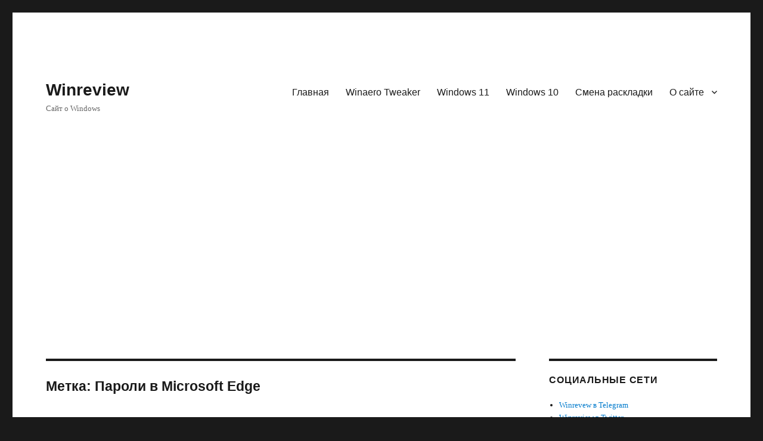

--- FILE ---
content_type: text/html; charset=UTF-8
request_url: https://winreviewer.com/tag/paroli-v-microsoft-edge/
body_size: 9709
content:
<!DOCTYPE html>
<html lang="ru-RU" translate="no" class="no-js">
<head>
	<meta charset="UTF-8">
	<meta name="viewport" content="width=device-width, initial-scale=1">
	<link rel="profile" href="https://gmpg.org/xfn/11">
		<script>(function(html){html.className = html.className.replace(/\bno-js\b/,'js')})(document.documentElement);</script>
<meta name='robots' content='index, follow, max-image-preview:large, max-snippet:-1, max-video-preview:-1' />

	<!-- This site is optimized with the Yoast SEO plugin v18.2 - https://yoast.com/wordpress/plugins/seo/ -->
	<title>Архивы Пароли в Microsoft Edge - Winreview</title>
	<link rel="canonical" href="https://winreviewer.com/tag/paroli-v-microsoft-edge/" />
	<meta property="og:locale" content="ru_RU" />
	<meta property="og:type" content="article" />
	<meta property="og:title" content="Архивы Пароли в Microsoft Edge - Winreview" />
	<meta property="og:url" content="https://winreviewer.com/tag/paroli-v-microsoft-edge/" />
	<meta property="og:site_name" content="Winreview" />
	<meta property="og:image" content="https://winreviewer.com/wp-content/uploads/2020/11/Winreview_logo.png" />
	<meta property="og:image:width" content="343" />
	<meta property="og:image:height" content="84" />
	<meta property="og:image:type" content="image/png" />
	<meta name="twitter:card" content="summary_large_image" />
	<meta name="twitter:site" content="@winreview" />
	<script type="application/ld+json" class="yoast-schema-graph">{"@context":"https://schema.org","@graph":[{"@type":["Person","Organization"],"@id":"https://winreviewer.com/#/schema/person/f70933a0db1d71fa46b4c29ebd783395","name":"Сергей Ткаченко","image":{"@type":"ImageObject","@id":"https://winreviewer.com/#personlogo","inLanguage":"ru-RU","url":"https://winreviewer.com/wp-content/uploads/2014/11/winreview_ru.png","contentUrl":"https://winreviewer.com/wp-content/uploads/2014/11/winreview_ru.png","width":109,"height":84,"caption":"Сергей Ткаченко"},"logo":{"@id":"https://winreviewer.com/#personlogo"},"description":"Сергей Ткаченко создал этот сайт в далёком 2009 году, и с тех пор продолжает над ним работать, публикуя новые материалы о Windows и её приложениях практически каждый день.","sameAs":["https://twitter.com/winreview"]},{"@type":"WebSite","@id":"https://winreviewer.com/#website","url":"https://winreviewer.com/","name":"Winreview","description":"Сайт о Windows","publisher":{"@id":"https://winreviewer.com/#/schema/person/f70933a0db1d71fa46b4c29ebd783395"},"potentialAction":[{"@type":"SearchAction","target":{"@type":"EntryPoint","urlTemplate":"https://winreviewer.com/?s={search_term_string}"},"query-input":"required name=search_term_string"}],"inLanguage":"ru-RU"},{"@type":"CollectionPage","@id":"https://winreviewer.com/tag/paroli-v-microsoft-edge/#webpage","url":"https://winreviewer.com/tag/paroli-v-microsoft-edge/","name":"Архивы Пароли в Microsoft Edge - Winreview","isPartOf":{"@id":"https://winreviewer.com/#website"},"breadcrumb":{"@id":"https://winreviewer.com/tag/paroli-v-microsoft-edge/#breadcrumb"},"inLanguage":"ru-RU","potentialAction":[{"@type":"ReadAction","target":["https://winreviewer.com/tag/paroli-v-microsoft-edge/"]}]},{"@type":"BreadcrumbList","@id":"https://winreviewer.com/tag/paroli-v-microsoft-edge/#breadcrumb","itemListElement":[{"@type":"ListItem","position":1,"name":"Главная страница","item":"https://winreviewer.com/"},{"@type":"ListItem","position":2,"name":"Пароли в Microsoft Edge"}]}]}</script>
	<!-- / Yoast SEO plugin. -->


<link rel='dns-prefetch' href='//s.w.org' />
<script>
window._wpemojiSettings = {"baseUrl":"https:\/\/s.w.org\/images\/core\/emoji\/13.1.0\/72x72\/","ext":".png","svgUrl":"https:\/\/s.w.org\/images\/core\/emoji\/13.1.0\/svg\/","svgExt":".svg","source":{"concatemoji":"https:\/\/winreviewer.com\/wp-includes\/js\/wp-emoji-release.min.js?ver=5.9.12"}};
/*! This file is auto-generated */
!function(e,a,t){var n,r,o,i=a.createElement("canvas"),p=i.getContext&&i.getContext("2d");function s(e,t){var a=String.fromCharCode;p.clearRect(0,0,i.width,i.height),p.fillText(a.apply(this,e),0,0);e=i.toDataURL();return p.clearRect(0,0,i.width,i.height),p.fillText(a.apply(this,t),0,0),e===i.toDataURL()}function c(e){var t=a.createElement("script");t.src=e,t.defer=t.type="text/javascript",a.getElementsByTagName("head")[0].appendChild(t)}for(o=Array("flag","emoji"),t.supports={everything:!0,everythingExceptFlag:!0},r=0;r<o.length;r++)t.supports[o[r]]=function(e){if(!p||!p.fillText)return!1;switch(p.textBaseline="top",p.font="600 32px Arial",e){case"flag":return s([127987,65039,8205,9895,65039],[127987,65039,8203,9895,65039])?!1:!s([55356,56826,55356,56819],[55356,56826,8203,55356,56819])&&!s([55356,57332,56128,56423,56128,56418,56128,56421,56128,56430,56128,56423,56128,56447],[55356,57332,8203,56128,56423,8203,56128,56418,8203,56128,56421,8203,56128,56430,8203,56128,56423,8203,56128,56447]);case"emoji":return!s([10084,65039,8205,55357,56613],[10084,65039,8203,55357,56613])}return!1}(o[r]),t.supports.everything=t.supports.everything&&t.supports[o[r]],"flag"!==o[r]&&(t.supports.everythingExceptFlag=t.supports.everythingExceptFlag&&t.supports[o[r]]);t.supports.everythingExceptFlag=t.supports.everythingExceptFlag&&!t.supports.flag,t.DOMReady=!1,t.readyCallback=function(){t.DOMReady=!0},t.supports.everything||(n=function(){t.readyCallback()},a.addEventListener?(a.addEventListener("DOMContentLoaded",n,!1),e.addEventListener("load",n,!1)):(e.attachEvent("onload",n),a.attachEvent("onreadystatechange",function(){"complete"===a.readyState&&t.readyCallback()})),(n=t.source||{}).concatemoji?c(n.concatemoji):n.wpemoji&&n.twemoji&&(c(n.twemoji),c(n.wpemoji)))}(window,document,window._wpemojiSettings);
</script>
<style>
img.wp-smiley,
img.emoji {
	display: inline !important;
	border: none !important;
	box-shadow: none !important;
	height: 1em !important;
	width: 1em !important;
	margin: 0 0.07em !important;
	vertical-align: -0.1em !important;
	background: none !important;
	padding: 0 !important;
}
</style>
	<link rel='stylesheet' id='wp-block-library-css'  href='https://winreviewer.com/wp-includes/css/dist/block-library/style.min.css?ver=5.9.12' media='all' />
<style id='wp-block-library-theme-inline-css'>
.wp-block-audio figcaption{color:#555;font-size:13px;text-align:center}.is-dark-theme .wp-block-audio figcaption{color:hsla(0,0%,100%,.65)}.wp-block-code>code{font-family:Menlo,Consolas,monaco,monospace;color:#1e1e1e;padding:.8em 1em;border:1px solid #ddd;border-radius:4px}.wp-block-embed figcaption{color:#555;font-size:13px;text-align:center}.is-dark-theme .wp-block-embed figcaption{color:hsla(0,0%,100%,.65)}.blocks-gallery-caption{color:#555;font-size:13px;text-align:center}.is-dark-theme .blocks-gallery-caption{color:hsla(0,0%,100%,.65)}.wp-block-image figcaption{color:#555;font-size:13px;text-align:center}.is-dark-theme .wp-block-image figcaption{color:hsla(0,0%,100%,.65)}.wp-block-pullquote{border-top:4px solid;border-bottom:4px solid;margin-bottom:1.75em;color:currentColor}.wp-block-pullquote__citation,.wp-block-pullquote cite,.wp-block-pullquote footer{color:currentColor;text-transform:uppercase;font-size:.8125em;font-style:normal}.wp-block-quote{border-left:.25em solid;margin:0 0 1.75em;padding-left:1em}.wp-block-quote cite,.wp-block-quote footer{color:currentColor;font-size:.8125em;position:relative;font-style:normal}.wp-block-quote.has-text-align-right{border-left:none;border-right:.25em solid;padding-left:0;padding-right:1em}.wp-block-quote.has-text-align-center{border:none;padding-left:0}.wp-block-quote.is-large,.wp-block-quote.is-style-large,.wp-block-quote.is-style-plain{border:none}.wp-block-search .wp-block-search__label{font-weight:700}.wp-block-group:where(.has-background){padding:1.25em 2.375em}.wp-block-separator{border:none;border-bottom:2px solid;margin-left:auto;margin-right:auto;opacity:.4}.wp-block-separator:not(.is-style-wide):not(.is-style-dots){width:100px}.wp-block-separator.has-background:not(.is-style-dots){border-bottom:none;height:1px}.wp-block-separator.has-background:not(.is-style-wide):not(.is-style-dots){height:2px}.wp-block-table thead{border-bottom:3px solid}.wp-block-table tfoot{border-top:3px solid}.wp-block-table td,.wp-block-table th{padding:.5em;border:1px solid;word-break:normal}.wp-block-table figcaption{color:#555;font-size:13px;text-align:center}.is-dark-theme .wp-block-table figcaption{color:hsla(0,0%,100%,.65)}.wp-block-video figcaption{color:#555;font-size:13px;text-align:center}.is-dark-theme .wp-block-video figcaption{color:hsla(0,0%,100%,.65)}.wp-block-template-part.has-background{padding:1.25em 2.375em;margin-top:0;margin-bottom:0}
</style>
<style id='global-styles-inline-css'>
body{--wp--preset--color--black: #000000;--wp--preset--color--cyan-bluish-gray: #abb8c3;--wp--preset--color--white: #fff;--wp--preset--color--pale-pink: #f78da7;--wp--preset--color--vivid-red: #cf2e2e;--wp--preset--color--luminous-vivid-orange: #ff6900;--wp--preset--color--luminous-vivid-amber: #fcb900;--wp--preset--color--light-green-cyan: #7bdcb5;--wp--preset--color--vivid-green-cyan: #00d084;--wp--preset--color--pale-cyan-blue: #8ed1fc;--wp--preset--color--vivid-cyan-blue: #0693e3;--wp--preset--color--vivid-purple: #9b51e0;--wp--preset--color--dark-gray: #1a1a1a;--wp--preset--color--medium-gray: #686868;--wp--preset--color--light-gray: #e5e5e5;--wp--preset--color--blue-gray: #4d545c;--wp--preset--color--bright-blue: #007acc;--wp--preset--color--light-blue: #9adffd;--wp--preset--color--dark-brown: #402b30;--wp--preset--color--medium-brown: #774e24;--wp--preset--color--dark-red: #640c1f;--wp--preset--color--bright-red: #ff675f;--wp--preset--color--yellow: #ffef8e;--wp--preset--gradient--vivid-cyan-blue-to-vivid-purple: linear-gradient(135deg,rgba(6,147,227,1) 0%,rgb(155,81,224) 100%);--wp--preset--gradient--light-green-cyan-to-vivid-green-cyan: linear-gradient(135deg,rgb(122,220,180) 0%,rgb(0,208,130) 100%);--wp--preset--gradient--luminous-vivid-amber-to-luminous-vivid-orange: linear-gradient(135deg,rgba(252,185,0,1) 0%,rgba(255,105,0,1) 100%);--wp--preset--gradient--luminous-vivid-orange-to-vivid-red: linear-gradient(135deg,rgba(255,105,0,1) 0%,rgb(207,46,46) 100%);--wp--preset--gradient--very-light-gray-to-cyan-bluish-gray: linear-gradient(135deg,rgb(238,238,238) 0%,rgb(169,184,195) 100%);--wp--preset--gradient--cool-to-warm-spectrum: linear-gradient(135deg,rgb(74,234,220) 0%,rgb(151,120,209) 20%,rgb(207,42,186) 40%,rgb(238,44,130) 60%,rgb(251,105,98) 80%,rgb(254,248,76) 100%);--wp--preset--gradient--blush-light-purple: linear-gradient(135deg,rgb(255,206,236) 0%,rgb(152,150,240) 100%);--wp--preset--gradient--blush-bordeaux: linear-gradient(135deg,rgb(254,205,165) 0%,rgb(254,45,45) 50%,rgb(107,0,62) 100%);--wp--preset--gradient--luminous-dusk: linear-gradient(135deg,rgb(255,203,112) 0%,rgb(199,81,192) 50%,rgb(65,88,208) 100%);--wp--preset--gradient--pale-ocean: linear-gradient(135deg,rgb(255,245,203) 0%,rgb(182,227,212) 50%,rgb(51,167,181) 100%);--wp--preset--gradient--electric-grass: linear-gradient(135deg,rgb(202,248,128) 0%,rgb(113,206,126) 100%);--wp--preset--gradient--midnight: linear-gradient(135deg,rgb(2,3,129) 0%,rgb(40,116,252) 100%);--wp--preset--duotone--dark-grayscale: url('#wp-duotone-dark-grayscale');--wp--preset--duotone--grayscale: url('#wp-duotone-grayscale');--wp--preset--duotone--purple-yellow: url('#wp-duotone-purple-yellow');--wp--preset--duotone--blue-red: url('#wp-duotone-blue-red');--wp--preset--duotone--midnight: url('#wp-duotone-midnight');--wp--preset--duotone--magenta-yellow: url('#wp-duotone-magenta-yellow');--wp--preset--duotone--purple-green: url('#wp-duotone-purple-green');--wp--preset--duotone--blue-orange: url('#wp-duotone-blue-orange');--wp--preset--font-size--small: 13px;--wp--preset--font-size--medium: 20px;--wp--preset--font-size--large: 36px;--wp--preset--font-size--x-large: 42px;}.has-black-color{color: var(--wp--preset--color--black) !important;}.has-cyan-bluish-gray-color{color: var(--wp--preset--color--cyan-bluish-gray) !important;}.has-white-color{color: var(--wp--preset--color--white) !important;}.has-pale-pink-color{color: var(--wp--preset--color--pale-pink) !important;}.has-vivid-red-color{color: var(--wp--preset--color--vivid-red) !important;}.has-luminous-vivid-orange-color{color: var(--wp--preset--color--luminous-vivid-orange) !important;}.has-luminous-vivid-amber-color{color: var(--wp--preset--color--luminous-vivid-amber) !important;}.has-light-green-cyan-color{color: var(--wp--preset--color--light-green-cyan) !important;}.has-vivid-green-cyan-color{color: var(--wp--preset--color--vivid-green-cyan) !important;}.has-pale-cyan-blue-color{color: var(--wp--preset--color--pale-cyan-blue) !important;}.has-vivid-cyan-blue-color{color: var(--wp--preset--color--vivid-cyan-blue) !important;}.has-vivid-purple-color{color: var(--wp--preset--color--vivid-purple) !important;}.has-black-background-color{background-color: var(--wp--preset--color--black) !important;}.has-cyan-bluish-gray-background-color{background-color: var(--wp--preset--color--cyan-bluish-gray) !important;}.has-white-background-color{background-color: var(--wp--preset--color--white) !important;}.has-pale-pink-background-color{background-color: var(--wp--preset--color--pale-pink) !important;}.has-vivid-red-background-color{background-color: var(--wp--preset--color--vivid-red) !important;}.has-luminous-vivid-orange-background-color{background-color: var(--wp--preset--color--luminous-vivid-orange) !important;}.has-luminous-vivid-amber-background-color{background-color: var(--wp--preset--color--luminous-vivid-amber) !important;}.has-light-green-cyan-background-color{background-color: var(--wp--preset--color--light-green-cyan) !important;}.has-vivid-green-cyan-background-color{background-color: var(--wp--preset--color--vivid-green-cyan) !important;}.has-pale-cyan-blue-background-color{background-color: var(--wp--preset--color--pale-cyan-blue) !important;}.has-vivid-cyan-blue-background-color{background-color: var(--wp--preset--color--vivid-cyan-blue) !important;}.has-vivid-purple-background-color{background-color: var(--wp--preset--color--vivid-purple) !important;}.has-black-border-color{border-color: var(--wp--preset--color--black) !important;}.has-cyan-bluish-gray-border-color{border-color: var(--wp--preset--color--cyan-bluish-gray) !important;}.has-white-border-color{border-color: var(--wp--preset--color--white) !important;}.has-pale-pink-border-color{border-color: var(--wp--preset--color--pale-pink) !important;}.has-vivid-red-border-color{border-color: var(--wp--preset--color--vivid-red) !important;}.has-luminous-vivid-orange-border-color{border-color: var(--wp--preset--color--luminous-vivid-orange) !important;}.has-luminous-vivid-amber-border-color{border-color: var(--wp--preset--color--luminous-vivid-amber) !important;}.has-light-green-cyan-border-color{border-color: var(--wp--preset--color--light-green-cyan) !important;}.has-vivid-green-cyan-border-color{border-color: var(--wp--preset--color--vivid-green-cyan) !important;}.has-pale-cyan-blue-border-color{border-color: var(--wp--preset--color--pale-cyan-blue) !important;}.has-vivid-cyan-blue-border-color{border-color: var(--wp--preset--color--vivid-cyan-blue) !important;}.has-vivid-purple-border-color{border-color: var(--wp--preset--color--vivid-purple) !important;}.has-vivid-cyan-blue-to-vivid-purple-gradient-background{background: var(--wp--preset--gradient--vivid-cyan-blue-to-vivid-purple) !important;}.has-light-green-cyan-to-vivid-green-cyan-gradient-background{background: var(--wp--preset--gradient--light-green-cyan-to-vivid-green-cyan) !important;}.has-luminous-vivid-amber-to-luminous-vivid-orange-gradient-background{background: var(--wp--preset--gradient--luminous-vivid-amber-to-luminous-vivid-orange) !important;}.has-luminous-vivid-orange-to-vivid-red-gradient-background{background: var(--wp--preset--gradient--luminous-vivid-orange-to-vivid-red) !important;}.has-very-light-gray-to-cyan-bluish-gray-gradient-background{background: var(--wp--preset--gradient--very-light-gray-to-cyan-bluish-gray) !important;}.has-cool-to-warm-spectrum-gradient-background{background: var(--wp--preset--gradient--cool-to-warm-spectrum) !important;}.has-blush-light-purple-gradient-background{background: var(--wp--preset--gradient--blush-light-purple) !important;}.has-blush-bordeaux-gradient-background{background: var(--wp--preset--gradient--blush-bordeaux) !important;}.has-luminous-dusk-gradient-background{background: var(--wp--preset--gradient--luminous-dusk) !important;}.has-pale-ocean-gradient-background{background: var(--wp--preset--gradient--pale-ocean) !important;}.has-electric-grass-gradient-background{background: var(--wp--preset--gradient--electric-grass) !important;}.has-midnight-gradient-background{background: var(--wp--preset--gradient--midnight) !important;}.has-small-font-size{font-size: var(--wp--preset--font-size--small) !important;}.has-medium-font-size{font-size: var(--wp--preset--font-size--medium) !important;}.has-large-font-size{font-size: var(--wp--preset--font-size--large) !important;}.has-x-large-font-size{font-size: var(--wp--preset--font-size--x-large) !important;}
</style>
<link rel='stylesheet' id='social_share_button_style-css'  href='https://winreviewer.com/wp-content/plugins/wsbp/wsbp.css?ver=5.9.12' media='all' />
<link rel='stylesheet' id='genericons-css'  href='https://winreviewer.com/wp-content/themes/twentysixteen/genericons/genericons.css?ver=20201208' media='all' />
<link rel='stylesheet' id='twentysixteen-style-css'  href='https://winreviewer.com/wp-content/themes/twentysixteen-child/style.css?ver=20201208' media='all' />
<link rel='stylesheet' id='twentysixteen-block-style-css'  href='https://winreviewer.com/wp-content/themes/twentysixteen/css/blocks.css?ver=20190102' media='all' />
<!--[if lt IE 10]>
<link rel='stylesheet' id='twentysixteen-ie-css'  href='https://winreviewer.com/wp-content/themes/twentysixteen/css/ie.css?ver=20170530' media='all' />
<![endif]-->
<!--[if lt IE 9]>
<link rel='stylesheet' id='twentysixteen-ie8-css'  href='https://winreviewer.com/wp-content/themes/twentysixteen/css/ie8.css?ver=20170530' media='all' />
<![endif]-->
<!--[if lt IE 8]>
<link rel='stylesheet' id='twentysixteen-ie7-css'  href='https://winreviewer.com/wp-content/themes/twentysixteen/css/ie7.css?ver=20170530' media='all' />
<![endif]-->
<!--[if lt IE 9]>
<script src='https://winreviewer.com/wp-content/themes/twentysixteen/js/html5.js?ver=3.7.3' id='twentysixteen-html5-js'></script>
<![endif]-->
<script src='https://winreviewer.com/wp-includes/js/jquery/jquery.min.js?ver=3.6.0' id='jquery-core-js'></script>
<script src='https://winreviewer.com/wp-includes/js/jquery/jquery-migrate.min.js?ver=3.3.2' id='jquery-migrate-js'></script>
<link rel="EditURI" type="application/rsd+xml" title="RSD" href="https://winreviewer.com/xmlrpc.php?rsd" />
<link rel="wlwmanifest" type="application/wlwmanifest+xml" href="https://winreviewer.com/wp-includes/wlwmanifest.xml" /> 

<!-- Yandex.Metrika counter -->
<script type="text/javascript" >
   (function(m,e,t,r,i,k,a){m[i]=m[i]||function(){(m[i].a=m[i].a||[]).push(arguments)};
   m[i].l=1*new Date();k=e.createElement(t),a=e.getElementsByTagName(t)[0],k.async=1,k.src=r,a.parentNode.insertBefore(k,a)})
   (window, document, "script", "https://mc.yandex.ru/metrika/tag.js", "ym");

   ym(69557659, "init", {
        clickmap:true,
        trackLinks:true,
        accurateTrackBounce:true
   });
</script>
<noscript><div><img src="https://mc.yandex.ru/watch/69557659" style="position:absolute; left:-9999px;" alt="" /></div></noscript>
<!-- /Yandex.Metrika counter -->
<script data-ad-client="ca-pub-8660790925544760" async src="https://pagead2.googlesyndication.com/pagead/js/adsbygoogle.js"></script>
<!-- Global site tag (gtag.js) - Google Analytics -->
<script async src="https://www.googletagmanager.com/gtag/js?id=G-K2NWJSDKDQ"></script>
<script>
  window.dataLayer = window.dataLayer || [];
  function gtag(){dataLayer.push(arguments);}
  gtag('js', new Date());

  gtag('config', 'G-K2NWJSDKDQ');
  gtag('config', 'UA-181500263-1');  
</script></head>

<body class="archive tag tag-paroli-v-microsoft-edge tag-508 wp-embed-responsive notranslate group-blog hfeed">
<svg xmlns="http://www.w3.org/2000/svg" viewBox="0 0 0 0" width="0" height="0" focusable="false" role="none" style="visibility: hidden; position: absolute; left: -9999px; overflow: hidden;" ><defs><filter id="wp-duotone-dark-grayscale"><feColorMatrix color-interpolation-filters="sRGB" type="matrix" values=" .299 .587 .114 0 0 .299 .587 .114 0 0 .299 .587 .114 0 0 .299 .587 .114 0 0 " /><feComponentTransfer color-interpolation-filters="sRGB" ><feFuncR type="table" tableValues="0 0.49803921568627" /><feFuncG type="table" tableValues="0 0.49803921568627" /><feFuncB type="table" tableValues="0 0.49803921568627" /><feFuncA type="table" tableValues="1 1" /></feComponentTransfer><feComposite in2="SourceGraphic" operator="in" /></filter></defs></svg><svg xmlns="http://www.w3.org/2000/svg" viewBox="0 0 0 0" width="0" height="0" focusable="false" role="none" style="visibility: hidden; position: absolute; left: -9999px; overflow: hidden;" ><defs><filter id="wp-duotone-grayscale"><feColorMatrix color-interpolation-filters="sRGB" type="matrix" values=" .299 .587 .114 0 0 .299 .587 .114 0 0 .299 .587 .114 0 0 .299 .587 .114 0 0 " /><feComponentTransfer color-interpolation-filters="sRGB" ><feFuncR type="table" tableValues="0 1" /><feFuncG type="table" tableValues="0 1" /><feFuncB type="table" tableValues="0 1" /><feFuncA type="table" tableValues="1 1" /></feComponentTransfer><feComposite in2="SourceGraphic" operator="in" /></filter></defs></svg><svg xmlns="http://www.w3.org/2000/svg" viewBox="0 0 0 0" width="0" height="0" focusable="false" role="none" style="visibility: hidden; position: absolute; left: -9999px; overflow: hidden;" ><defs><filter id="wp-duotone-purple-yellow"><feColorMatrix color-interpolation-filters="sRGB" type="matrix" values=" .299 .587 .114 0 0 .299 .587 .114 0 0 .299 .587 .114 0 0 .299 .587 .114 0 0 " /><feComponentTransfer color-interpolation-filters="sRGB" ><feFuncR type="table" tableValues="0.54901960784314 0.98823529411765" /><feFuncG type="table" tableValues="0 1" /><feFuncB type="table" tableValues="0.71764705882353 0.25490196078431" /><feFuncA type="table" tableValues="1 1" /></feComponentTransfer><feComposite in2="SourceGraphic" operator="in" /></filter></defs></svg><svg xmlns="http://www.w3.org/2000/svg" viewBox="0 0 0 0" width="0" height="0" focusable="false" role="none" style="visibility: hidden; position: absolute; left: -9999px; overflow: hidden;" ><defs><filter id="wp-duotone-blue-red"><feColorMatrix color-interpolation-filters="sRGB" type="matrix" values=" .299 .587 .114 0 0 .299 .587 .114 0 0 .299 .587 .114 0 0 .299 .587 .114 0 0 " /><feComponentTransfer color-interpolation-filters="sRGB" ><feFuncR type="table" tableValues="0 1" /><feFuncG type="table" tableValues="0 0.27843137254902" /><feFuncB type="table" tableValues="0.5921568627451 0.27843137254902" /><feFuncA type="table" tableValues="1 1" /></feComponentTransfer><feComposite in2="SourceGraphic" operator="in" /></filter></defs></svg><svg xmlns="http://www.w3.org/2000/svg" viewBox="0 0 0 0" width="0" height="0" focusable="false" role="none" style="visibility: hidden; position: absolute; left: -9999px; overflow: hidden;" ><defs><filter id="wp-duotone-midnight"><feColorMatrix color-interpolation-filters="sRGB" type="matrix" values=" .299 .587 .114 0 0 .299 .587 .114 0 0 .299 .587 .114 0 0 .299 .587 .114 0 0 " /><feComponentTransfer color-interpolation-filters="sRGB" ><feFuncR type="table" tableValues="0 0" /><feFuncG type="table" tableValues="0 0.64705882352941" /><feFuncB type="table" tableValues="0 1" /><feFuncA type="table" tableValues="1 1" /></feComponentTransfer><feComposite in2="SourceGraphic" operator="in" /></filter></defs></svg><svg xmlns="http://www.w3.org/2000/svg" viewBox="0 0 0 0" width="0" height="0" focusable="false" role="none" style="visibility: hidden; position: absolute; left: -9999px; overflow: hidden;" ><defs><filter id="wp-duotone-magenta-yellow"><feColorMatrix color-interpolation-filters="sRGB" type="matrix" values=" .299 .587 .114 0 0 .299 .587 .114 0 0 .299 .587 .114 0 0 .299 .587 .114 0 0 " /><feComponentTransfer color-interpolation-filters="sRGB" ><feFuncR type="table" tableValues="0.78039215686275 1" /><feFuncG type="table" tableValues="0 0.94901960784314" /><feFuncB type="table" tableValues="0.35294117647059 0.47058823529412" /><feFuncA type="table" tableValues="1 1" /></feComponentTransfer><feComposite in2="SourceGraphic" operator="in" /></filter></defs></svg><svg xmlns="http://www.w3.org/2000/svg" viewBox="0 0 0 0" width="0" height="0" focusable="false" role="none" style="visibility: hidden; position: absolute; left: -9999px; overflow: hidden;" ><defs><filter id="wp-duotone-purple-green"><feColorMatrix color-interpolation-filters="sRGB" type="matrix" values=" .299 .587 .114 0 0 .299 .587 .114 0 0 .299 .587 .114 0 0 .299 .587 .114 0 0 " /><feComponentTransfer color-interpolation-filters="sRGB" ><feFuncR type="table" tableValues="0.65098039215686 0.40392156862745" /><feFuncG type="table" tableValues="0 1" /><feFuncB type="table" tableValues="0.44705882352941 0.4" /><feFuncA type="table" tableValues="1 1" /></feComponentTransfer><feComposite in2="SourceGraphic" operator="in" /></filter></defs></svg><svg xmlns="http://www.w3.org/2000/svg" viewBox="0 0 0 0" width="0" height="0" focusable="false" role="none" style="visibility: hidden; position: absolute; left: -9999px; overflow: hidden;" ><defs><filter id="wp-duotone-blue-orange"><feColorMatrix color-interpolation-filters="sRGB" type="matrix" values=" .299 .587 .114 0 0 .299 .587 .114 0 0 .299 .587 .114 0 0 .299 .587 .114 0 0 " /><feComponentTransfer color-interpolation-filters="sRGB" ><feFuncR type="table" tableValues="0.098039215686275 1" /><feFuncG type="table" tableValues="0 0.66274509803922" /><feFuncB type="table" tableValues="0.84705882352941 0.41960784313725" /><feFuncA type="table" tableValues="1 1" /></feComponentTransfer><feComposite in2="SourceGraphic" operator="in" /></filter></defs></svg><div id="page" class="site">
	<div class="site-inner">
		<a class="skip-link screen-reader-text" href="#content">Перейти к содержимому</a>

		<header id="masthead" class="site-header">
			<div class="site-header-main">
				<div class="site-branding">
					
											<p class="site-title"><a href="https://winreviewer.com/" rel="home">Winreview</a></p>
												<p class="site-description">Сайт о Windows</p>
									</div><!-- .site-branding -->

									<button id="menu-toggle" class="menu-toggle">Меню</button>

					<div id="site-header-menu" class="site-header-menu">
													<nav id="site-navigation" class="main-navigation" aria-label="Основное меню">
								<div class="menu-menyu-1-container"><ul id="menu-menyu-1" class="primary-menu"><li id="menu-item-666" class="menu-item menu-item-type-custom menu-item-object-custom menu-item-home menu-item-666"><a href="https://winreviewer.com/">Главная</a></li>
<li id="menu-item-1414" class="menu-item menu-item-type-custom menu-item-object-custom menu-item-1414"><a href="https://winreviewer.com/winaero-tweaker-moya-vsyo-v-odnom-utilita/">Winaero Tweaker</a></li>
<li id="menu-item-5326" class="menu-item menu-item-type-taxonomy menu-item-object-category menu-item-5326"><a href="https://winreviewer.com/category/windows/windows-11/">Windows 11</a></li>
<li id="menu-item-1429" class="menu-item menu-item-type-taxonomy menu-item-object-category menu-item-1429"><a href="https://winreviewer.com/category/windows/windows-10/">Windows 10</a></li>
<li id="menu-item-1232" class="menu-item menu-item-type-custom menu-item-object-custom menu-item-1232"><a href="https://winreviewer.com/punto-switcher-online-onlajn-smena-raskladki-teksta/">Смена раскладки</a></li>
<li id="menu-item-668" class="menu-item menu-item-type-post_type menu-item-object-page menu-item-has-children menu-item-668"><a href="https://winreviewer.com/o-proekte/">О сайте</a>
<ul class="sub-menu">
	<li id="menu-item-2705" class="menu-item menu-item-type-post_type menu-item-object-page menu-item-privacy-policy menu-item-2705"><a href="https://winreviewer.com/politika-konfidencialnosti/">Политика конфиденциальности</a></li>
	<li id="menu-item-2706" class="menu-item menu-item-type-post_type menu-item-object-page menu-item-2706"><a href="https://winreviewer.com/avtorskie-prava-i-usloviya-ispolzovaniya/">Авторские права и условия использования</a></li>
</ul>
</li>
</ul></div>							</nav><!-- .main-navigation -->
						
											</div><!-- .site-header-menu -->
							</div><!-- .site-header-main -->

					</header><!-- .site-header -->

		<div id="content" class="site-content">

	<div id="primary" class="content-area">
		<main id="main" class="site-main">

		
			<header class="page-header">
				<h1 class="page-title">Метка: <span>Пароли в Microsoft Edge</span></h1>			</header><!-- .page-header -->

			
<article id="post-4940" class="post-4940 post type-post status-publish format-standard has-post-thumbnail hentry category-microsoft-edge tag-paroli-v-microsoft-edge">
	<header class="entry-header">
		
		<h2 class="entry-title"><a href="https://winreviewer.com/microsoft-edge-zashhitit-soxranennye-paroli-parolem-windows/" rel="bookmark">Microsoft Edge: защитить сохраненные пароли паролем Windows</a></h2>	</header><!-- .entry-header -->

	
	
	<div class="entry-content">
		<p>Вы можете защитить сохраненные пароли паролем Windows. Таким образом, при доступе к автозаполнению и сохраненным паролям, браузер будет дополнительно запрашивать пароль от вашей учётной записи. Давайте посмотрим, для чего эту нужно, и как этим пользоваться.</p>
<p> <a href="https://winreviewer.com/microsoft-edge-zashhitit-soxranennye-paroli-parolem-windows/#more-4940" class="more-link">Читать далее<span class="screen-reader-text"> «Microsoft Edge: защитить сохраненные пароли паролем Windows»</span></a></p>
	</div><!-- .entry-content -->

	<footer class="entry-footer">
		<span class="byline"><span class="author vcard"><span class="screen-reader-text">Автор </span> <a class="url fn n" href="https://winreviewer.com/author/winreview/">Сергей Ткаченко и Тарас Буря</a></span></span><span class="posted-on"><span class="screen-reader-text">Опубликовано </span><time class="entry-date published updated" datetime="2021-06-16T00:36:26+03:00">16 июня 2021</time></span><span class="cat-links"><span class="screen-reader-text">Рубрики </span><a href="https://winreviewer.com/category/browsers/microsoft-edge/" rel="category tag">Microsoft Edge</a></span><span class="tags-links"><span class="screen-reader-text">Метки </span><a href="https://winreviewer.com/tag/paroli-v-microsoft-edge/" rel="tag">Пароли в Microsoft Edge</a></span>			</footer><!-- .entry-footer -->
</article><!-- #post-4940 -->

<article id="post-3238" class="post-3238 post type-post status-publish format-standard has-post-thumbnail hentry category-microsoft-edge tag-edge-profili tag-paroli-v-microsoft-edge">
	<header class="entry-header">
		
		<h2 class="entry-title"><a href="https://winreviewer.com/check-leaked-password-microsoft-edge/" rel="bookmark">Как проверить утечку паролей в Microsoft Edge</a></h2>	</header><!-- .entry-header -->

	
	
	<div class="entry-content">
		<p><strong>Как проверить утечку паролей в Microsoft Edge</strong></p>
<p>Microsoft Edge имеет функцию мониторинга паролей, Password Monitor. Она поможет проверить, используете ли вы слабые или уже взломанные пароли, утекшие в сеть. Теперь вы можете вручную запустить эту проверку для сохраненных паролей.</p>
<p> <a href="https://winreviewer.com/check-leaked-password-microsoft-edge/#more-3238" class="more-link">Читать далее<span class="screen-reader-text"> «Как проверить утечку паролей в Microsoft Edge»</span></a></p>
	</div><!-- .entry-content -->

	<footer class="entry-footer">
		<span class="byline"><span class="author vcard"><span class="screen-reader-text">Автор </span> <a class="url fn n" href="https://winreviewer.com/author/hb860root/">Сергей Ткаченко</a></span></span><span class="posted-on"><span class="screen-reader-text">Опубликовано </span><time class="entry-date published updated" datetime="2020-12-10T18:46:03+03:00">10 декабря 2020</time></span><span class="cat-links"><span class="screen-reader-text">Рубрики </span><a href="https://winreviewer.com/category/browsers/microsoft-edge/" rel="category tag">Microsoft Edge</a></span><span class="tags-links"><span class="screen-reader-text">Метки </span><a href="https://winreviewer.com/tag/edge-profili/" rel="tag">Edge Профили</a>, <a href="https://winreviewer.com/tag/paroli-v-microsoft-edge/" rel="tag">Пароли в Microsoft Edge</a></span>			</footer><!-- .entry-footer -->
</article><!-- #post-3238 -->

		</main><!-- .site-main -->
	</div><!-- .content-area -->


	<aside id="secondary" class="sidebar widget-area" role="complementary">
		<section id="linkcat-551" class="widget widget_links"><h2 class="widget-title">Социальные сети</h2>
	<ul class='xoxo blogroll'>
<li><a href="https://t.me/winreview">Winrevew в Telegram</a></li>
<li><a href="https://twitter.com/winreview">Winreview в Twitter</a></li>

	</ul>
</section>
<section id="search-3" class="widget widget_search">
<form role="search" method="get" class="search-form" action="https://winreviewer.com/">
	<label>
		<span class="screen-reader-text">Искать:</span>
		<input type="search" class="search-field" placeholder="Поиск&hellip;" value="" name="s" />
	</label>
	<button type="submit" class="search-submit"><span class="screen-reader-text">Поиск</span></button>
</form>
</section><section id="linkcat-2" class="widget widget_links"><h2 class="widget-title">Избранное</h2>
	<ul class='xoxo blogroll'>
<li><a href="https://winreviewer.com/winaero-tweaker-moya-vsyo-v-odnom-utilita/">Winaero Tweaker &#8212; моя всё-в-одном утилита</a></li>
<li><a href="https://winreviewer.com/kak-razblokirovat-srazu-vse-fajly-v-papke-zagruzki-v-windows-10/">Как разблокировать сразу все файлы в папке Загрузки в Windows 10</a></li>
<li><a href="https://winreviewer.com/komandy-ms-settings-windows-11/">Команды ms-settings Windows 11</a></li>
<li><a href="https://winreviewer.com/kontekstnoe-menyu-izmenit-vladelca-dlya-fajlov-i-papok-v-windows-10/">Контекстное меню Изменить владельца для файлов и папок в Windows 10</a></li>
<li><a href="https://winreviewer.com/redaktor-reestra-dlya-novichka-i-ne-tolko/">Редактор реестра для новичка и не только</a></li>

	</ul>
</section>
<section id="categories-3" class="widget widget_categories"><h2 class="widget-title">Рубрики</h2><nav aria-label="Рубрики">
			<ul>
					<li class="cat-item cat-item-83"><a href="https://winreviewer.com/category/linux/">Linux</a>
</li>
	<li class="cat-item cat-item-471"><a href="https://winreviewer.com/category/microsoft-office/">Microsoft Office</a>
</li>
	<li class="cat-item cat-item-104"><a href="https://winreviewer.com/category/skype/">Skype</a>
</li>
	<li class="cat-item cat-item-445"><a href="https://winreviewer.com/category/windows/">Windows</a>
<ul class='children'>
	<li class="cat-item cat-item-449"><a href="https://winreviewer.com/category/windows/microsoft-store/">Microsoft Store</a>
</li>
	<li class="cat-item cat-item-317"><a href="https://winreviewer.com/category/windows/windows-10/">Windows 10</a>
</li>
	<li class="cat-item cat-item-554"><a href="https://winreviewer.com/category/windows/windows-11/">Windows 11</a>
</li>
	<li class="cat-item cat-item-18"><a href="https://winreviewer.com/category/windows/windows-7/">Windows 7</a>
</li>
	<li class="cat-item cat-item-43"><a href="https://winreviewer.com/category/windows/windows-8/">Windows 8</a>
</li>
	<li class="cat-item cat-item-170"><a href="https://winreviewer.com/category/windows/windows-8-1-2/">Windows 8.1</a>
</li>
</ul>
</li>
	<li class="cat-item cat-item-199"><a href="https://winreviewer.com/category/wordpress-2/">Wordpress</a>
</li>
	<li class="cat-item cat-item-446"><a href="https://winreviewer.com/category/browsers/">Браузеры</a>
<ul class='children'>
	<li class="cat-item cat-item-251"><a href="https://winreviewer.com/category/browsers/firefox/">Firefox</a>
</li>
	<li class="cat-item cat-item-367"><a href="https://winreviewer.com/category/browsers/google-chrome/">Google Chrome</a>
</li>
	<li class="cat-item cat-item-248"><a href="https://winreviewer.com/category/browsers/internet-explorer-2/">Internet Explorer</a>
</li>
	<li class="cat-item cat-item-447"><a href="https://winreviewer.com/category/browsers/microsoft-edge/">Microsoft Edge</a>
</li>
	<li class="cat-item cat-item-470"><a href="https://winreviewer.com/category/browsers/opera/">Opera</a>
</li>
</ul>
</li>
	<li class="cat-item cat-item-59"><a href="https://winreviewer.com/category/programmy/">Программы</a>
</li>
	<li class="cat-item cat-item-3"><a href="https://winreviewer.com/category/raznoe/">Разное</a>
</li>
	<li class="cat-item cat-item-344"><a href="https://winreviewer.com/category/smena-raskladki/">Смена раскладки</a>
</li>
			</ul>

			</nav></section>	</aside><!-- .sidebar .widget-area -->
	<aside class="sidebar sidebar-low widget-area" role="complementary">
		<section id="custom_html-6" class="widget_text widget widget_custom_html"><h2 class="widget-title">Реклама</h2><div class="textwidget custom-html-widget"><script async src="https://pagead2.googlesyndication.com/pagead/js/adsbygoogle.js"></script>
<!-- Winreview Sidebar widget -->
<ins class="adsbygoogle"
     style="display:block"
     data-ad-client="ca-pub-8660790925544760"
     data-ad-slot="5320965430"
     data-ad-format="auto"
     data-full-width-responsive="true"></ins>
<script>
     (adsbygoogle = window.adsbygoogle || []).push({});
</script></div></section>	</aside><!-- .sidebar .widget-area -->

		</div><!-- .site-content -->

		<footer id="colophon" class="site-footer">
							<nav class="main-navigation" aria-label="Основное меню подвала">
					<div class="menu-menyu-1-container"><ul id="menu-menyu-2" class="primary-menu"><li class="menu-item menu-item-type-custom menu-item-object-custom menu-item-home menu-item-666"><a href="https://winreviewer.com/">Главная</a></li>
<li class="menu-item menu-item-type-custom menu-item-object-custom menu-item-1414"><a href="https://winreviewer.com/winaero-tweaker-moya-vsyo-v-odnom-utilita/">Winaero Tweaker</a></li>
<li class="menu-item menu-item-type-taxonomy menu-item-object-category menu-item-5326"><a href="https://winreviewer.com/category/windows/windows-11/">Windows 11</a></li>
<li class="menu-item menu-item-type-taxonomy menu-item-object-category menu-item-1429"><a href="https://winreviewer.com/category/windows/windows-10/">Windows 10</a></li>
<li class="menu-item menu-item-type-custom menu-item-object-custom menu-item-1232"><a href="https://winreviewer.com/punto-switcher-online-onlajn-smena-raskladki-teksta/">Смена раскладки</a></li>
<li class="menu-item menu-item-type-post_type menu-item-object-page menu-item-has-children menu-item-668"><a href="https://winreviewer.com/o-proekte/">О сайте</a>
<ul class="sub-menu">
	<li class="menu-item menu-item-type-post_type menu-item-object-page menu-item-privacy-policy menu-item-2705"><a href="https://winreviewer.com/politika-konfidencialnosti/">Политика конфиденциальности</a></li>
	<li class="menu-item menu-item-type-post_type menu-item-object-page menu-item-2706"><a href="https://winreviewer.com/avtorskie-prava-i-usloviya-ispolzovaniya/">Авторские права и условия использования</a></li>
</ul>
</li>
</ul></div>				</nav><!-- .main-navigation -->
			
			
			<div class="site-info">
								<span class="site-title"><a href="https://winreviewer.com/" rel="home">Winreview</a></span>
				<a class="privacy-policy-link" href="https://winreviewer.com/politika-konfidencialnosti/">Политика конфиденциальности</a><span role="separator" aria-hidden="true"></span>				<a href="https://winreviewer.com/avtorskie-prava-i-usloviya-ispolzovaniya/" class="imprint">
					Авторские права и условия использования				</a>
			</div><!-- .site-info -->
		</footer><!-- .site-footer -->
	</div><!-- .site-inner -->
</div><!-- .site -->

<img alt='css.php' src="https://winreviewer.com/wp-content/plugins/cookies-for-comments/css.php?k=b9657789d5193272f24099b33e697f11&amp;o=i&amp;t=1344424817" width='1' height='1' /><script src='https://winreviewer.com/wp-content/themes/twentysixteen/js/skip-link-focus-fix.js?ver=20170530' id='twentysixteen-skip-link-focus-fix-js'></script>
<script id='twentysixteen-script-js-extra'>
var screenReaderText = {"expand":"\u0440\u0430\u0441\u043a\u0440\u044b\u0442\u044c \u0434\u043e\u0447\u0435\u0440\u043d\u0435\u0435 \u043c\u0435\u043d\u044e","collapse":"\u0441\u0432\u0435\u0440\u043d\u0443\u0442\u044c \u0434\u043e\u0447\u0435\u0440\u043d\u0435\u0435 \u043c\u0435\u043d\u044e"};
</script>
<script src='https://winreviewer.com/wp-content/themes/twentysixteen/js/functions.js?ver=20181217' id='twentysixteen-script-js'></script>
</body>
</html>


--- FILE ---
content_type: text/html; charset=utf-8
request_url: https://www.google.com/recaptcha/api2/aframe
body_size: 257
content:
<!DOCTYPE HTML><html><head><meta http-equiv="content-type" content="text/html; charset=UTF-8"></head><body><script nonce="cp3im7WrDmH65XJbVTQODQ">/** Anti-fraud and anti-abuse applications only. See google.com/recaptcha */ try{var clients={'sodar':'https://pagead2.googlesyndication.com/pagead/sodar?'};window.addEventListener("message",function(a){try{if(a.source===window.parent){var b=JSON.parse(a.data);var c=clients[b['id']];if(c){var d=document.createElement('img');d.src=c+b['params']+'&rc='+(localStorage.getItem("rc::a")?sessionStorage.getItem("rc::b"):"");window.document.body.appendChild(d);sessionStorage.setItem("rc::e",parseInt(sessionStorage.getItem("rc::e")||0)+1);localStorage.setItem("rc::h",'1769281590166');}}}catch(b){}});window.parent.postMessage("_grecaptcha_ready", "*");}catch(b){}</script></body></html>

--- FILE ---
content_type: text/css
request_url: https://winreviewer.com/wp-content/themes/twentysixteen-child/style.css?ver=20201208
body_size: 1665
content:
/*
Theme Name: Twenty Sixteen Child
Template: twentysixteen
Theme URI: https://wordpress.org/themes/twentysixteen/
Author: the WordPress team
Author URI: https://wordpress.org/
Description: Twenty Sixteen Child is a modernized take on an ever-popular WordPress layout — the horizontal masthead with an optional right sidebar that works perfectly for blogs and websites. It has custom color options with beautiful default color schemes, a harmonious fluid grid using a mobile-first approach, and impeccable polish in every detail. Twenty Sixteen will make your WordPress look beautiful everywhere.
Version: 1.3
License: GNU General Public License v2 or later
License URI: http://www.gnu.org/licenses/gpl-2.0.html
Tags: one-column, two-columns, right-sidebar, accessibility-ready, custom-background, custom-colors, custom-header, custom-menu, editor-style, featured-images, flexible-header, microformats, post-formats, rtl-language-support, sticky-post, threaded-comments, translation-ready, blog
Text Domain: twentysixteenchild

This theme, like WordPress, is licensed under the GPL.
Use it to make something cool, have fun, and share what you've learned with others.
*/
@import url('../twentysixteen/style.css');

.site-header .social-navigation {
		display: block !important;
	}

.wp-post-image {
clear: both !important;
display: block !important;
margin: 0 auto 1.75em !important;
}

ins.adsbygoogle { background: transparent !important; }


@media only screen and (min-width: 1024px) {
	.sidebar-low {
		position: -webkit-sticky;
		position: sticky;
		top: 0;
		padding-top: 10px;
	}
}

.author-bio a[href*="/intent-sergey/"]::before,
.author-bio a[href*="/intent-taras/"]::before {
    content: url([data-uri]);
    margin: 0 2px 0 0;
}

kbd {
    padding: 2px 4px;
    color: #fff;
    background-color: #1a1a1a;
    border-radius: 4px;
    box-shadow: inset 0 -1px 0 rgb(0 0 0 / 30%);
}

kbd.win::before {
	content: "\229E\00a0";
}


